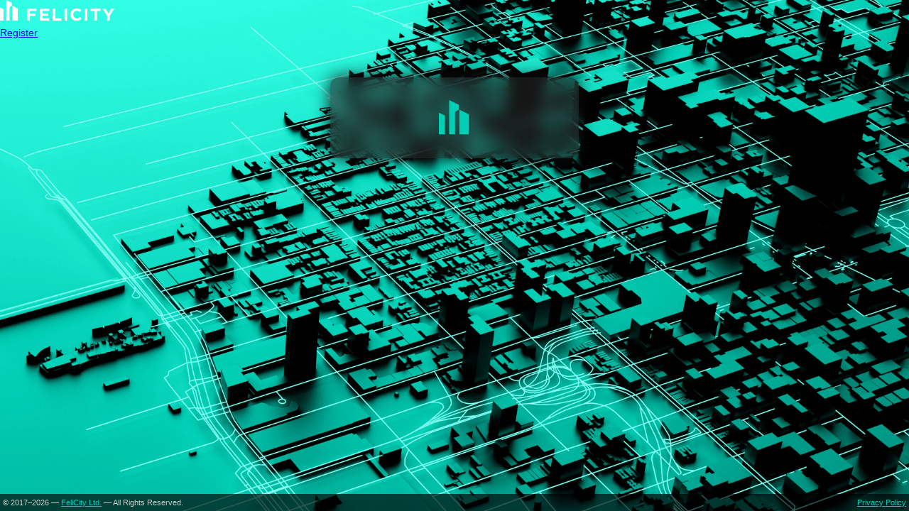

--- FILE ---
content_type: text/html; charset=utf-8
request_url: https://account.felicity.tools/login?ReturnUrl=%2Fconnect%2Fauthorize%2Fcallback%3Fclient_id%3Datlas%26redirect_uri%3Dhttps%253A%252F%252Fatlas.felicity.tools%252Fsignin-oidc%26response_type%3Dcode%26scope%3Dopenid%2520profile%2520offline_access%26code_challenge%3DolDK19lcMsRbZv6-j6rZU8BYwgrbsT4FRBHzpTJTYTY%26code_challenge_method%3DS256%26response_mode%3Dform_post%26nonce%3D638433498574408694.Nzg5Y2FiOTEtNWIwMC00OGVhLWFjOWEtNWM0YzQyZjdhMTVmOTZjMTA3ZTQtN2FkZC00OWM3LWE4YjUtMjY0YWNhNWZjN2Rk%26state%3DCfDJ8DOHOr6cyMhGuWPaEjEsUOC2Sw_eWhMhx0SCSLlJsCMo_SwX_rhNCp--mZIn5dg0h_Y9LXmOr-8i5A7-CjfEXuFSoa5cE57bHe99N6Zrt7_6SEXjD9iqOQ2Rp5OgxrODgaHlvDUyWTpp7xEp1MshlsHZ-gmTf2aCcVPN0V75wnQUtpHdoZiMLACstHsw6JfdDHMWFXGjU0Rqs2ocA76oRYEDaV14GbIPY5sB8xzZsPSyQqXCiQudTTUWz7r-KaHLQqQlJfL_BszoN4iInNAS4Ajr_22b-KveLDZkMclPHy1DpsKROHJN9euy_vQPgrJ1mVgHLzrQ6eZnlg4o2cTH65dbM_Vu8ROtRfurzFhn7DF3dMCNxhAl8iM-2zDxWCnO-g%26x-client-SKU%3DID_NETSTANDARD2_0%26x-client-ver%3D5.5.0.0
body_size: 2657
content:
<!DOCTYPE html><html lang=en-GB><head><meta charset=utf-8><meta name=viewport content="width=device-width, initial-scale=1.0"><meta name=author content="FeliCity Engineering Ltd."><meta name=description content="Identity provider based on Duende.IdentityServer"><meta name=app-version content=2.0.5.0><title>Log in | FeliCity</title><link rel=icon href=/images/icons/felicity.svg type=image/svg+xml><link rel=manifest href=/manifest.json><link rel=stylesheet href=/dist/app.min.css><link rel=stylesheet href="/dist/login.min.css?v=dDLi8oKTqa0uyWWZDm9N26dKD6g8_lQST2tvOrDRRt8"><script>var _paq=window._paq=window._paq||[];_paq.push(['trackPageView']);_paq.push(['enableLinkTracking']);(function(){var u="//analytics.felicity.tools/";_paq.push(['setTrackerUrl',u+'matomo.php']);_paq.push(['setSiteId','3']);var d=document,g=d.createElement('script'),s=d.getElementsByTagName('script')[0];g.async=true;g.src=u+'matomo.js';s.parentNode.insertBefore(g,s);})();</script><script src=/dist/app.min.mjs defer></script><script src="/dist/login.min.mjs?v=piv9zu0qqbUn9w7xJ4Hfie8wBeCxq1a-CBfCGxkhefg" defer></script><body><header><a class="nav-link flc-appbar-brand" href="/"> <img src=/images/felicity.svg alt="FeliCity Ltd."> </a><div class=e-appbar-spacer></div><flc-language-selector class=e-flat><script name=config type=application/json>{"current":"en","available":[{"alpha2":"de","alpha3":"deu","name":"German (Germany)","uri":"/de"},{"alpha2":"en","alpha3":"eng","name":"English (United Kingdom)","uri":"/en"},{"alpha2":"hu","alpha3":"hun","name":"Hungarian (Hungary)","uri":"/hu"},{"alpha2":"it","alpha3":"ita","name":"Italian (Italy)","uri":"/it"}]}</script></flc-language-selector> <a class=nav-link href=/Registration> Register </a> <a class=nav-link title="Sign in" href=/Login> <i class="fas fa-sign-in"></i> </a></header><main><div class="mdc-card glass-card"><div class=mdc-card__primary><div class=mdc-card__media><img alt="FeliCity logo" src=/images/felicity.logo.svg class=logo></div></div><flc-login-form data-return-to="/connect/authorize/callback?client_id=atlas&amp;redirect_uri=https%3A%2F%2Fatlas.felicity.tools%2Fsignin-oidc&amp;response_type=code&amp;scope=openid%20profile%20offline_access&amp;code_challenge=olDK19lcMsRbZv6-j6rZU8BYwgrbsT4FRBHzpTJTYTY&amp;code_challenge_method=S256&amp;response_mode=form_post&amp;nonce=638433498574408694.Nzg5Y2FiOTEtNWIwMC00OGVhLWFjOWEtNWM0YzQyZjdhMTVmOTZjMTA3ZTQtN2FkZC00OWM3LWE4YjUtMjY0YWNhNWZjN2Rk&amp;state=[base64]&amp;x-client-SKU=ID_NETSTANDARD2_0&amp;x-client-ver=5.5.0.0"><form action=/api/Login method=post class=d-none data-captcha=true data-captcha-action=login data-site-key=6Lf0zIsiAAAAAFEQavOkkj06CoF6efvojScmBiTQ data-clear-on-success=true data-set-culture=header><div class=mdc-card__content><h1 class=mdc-card__title>FeliCity</h1>Sign in to your FeliCity account<div class=form-group><input type=email name=emailAddress placeholder="Email address" required autofocus></div><div class=form-group><input type=password name=password placeholder=Password required></div><div class=form-group><input type=checkbox name=rememberMe data-label="Keep me signed on"></div></div><div class="mdc-card__actions mdc-card__actions--full-bleed"><div class=mdc-card__action-buttons><button type=submit value=login> <i class="fas fa-circle-notch" nj-semantic=progressIndicator></i> Login </button></div><div class=validation-message-container></div><hr><div class="mdc-card__action-buttons mdc-card__action-buttons--list"><a id=forgotten-password class=btn-link href=/PasswordReset> Forgot your password? </a> <a class=btn-link href=/Registration> Register as a new user </a></div><hr><div class="mdc-card__action-buttons mdc-card__action-buttons"><a href="/" class="btn-link e-small"> Back to home </a> <a href=/home/privacy class="btn-link e-small"> Privacy policy </a></div></div><template name=validationErrorMessage><div class="alert alert-danger message"></div></template><template name=validationSuccessMessage><div class="alert alert-success message"></div></template><input disabled name=RequestVerificationToken type=hidden value=CfDJ8HQbDEflN_FIouJGLBdiP0yTdlkpp0_UR46crsWTXeuT5zUJ0FpnWTiBnshpGnaqSWdv1L0Q5nrgZfZvXIo4sAPXp539qva30yvsmBOw_62mLNzIcIG3ebJ9LX3ymcJjIG_jZ58OfZk24QY_eu_LSgk></input></form><noscript><div class="alert alert-warning">Please enable javascript in your browser.<br> <a href="https://www.enablejavascript.io/" target=_blank> Learn how to do it. </a></div></noscript></flc-login-form></div></main><footer><div>&copy; 2017&ndash;2026 &mdash; <a href=https://felicity.tools target=_blank>FeliCity Ltd.</a> &mdash; All Rights Reserved.</div><div><a href=# aria-label="Scroll to top"> <i class="fas fa-angle-up" aria-hidden=true></i> </a></div><div><a href=/Home/Privacy>Privacy Policy</a></div></footer>

--- FILE ---
content_type: text/css
request_url: https://account.felicity.tools/dist/login.min.css?v=dDLi8oKTqa0uyWWZDm9N26dKD6g8_lQST2tvOrDRRt8
body_size: 301
content:
body{background:#262626;background-image:url(34db310734add5240552.webp);background-repeat:no-repeat;background-position:center;background-size:cover}@media screen and (min-width: 400px){body>main>.glass-card{min-width:350px}body>main>.glass-card:not(.wide){max-width:min(90vw,400px)}}main{display:grid;align-items:start;justify-items:center;margin-top:40px}.form-group{margin-bottom:.3em}

/*# sourceMappingURL=login.min.css.map*/

--- FILE ---
content_type: image/svg+xml
request_url: https://account.felicity.tools/images/felicity.svg
body_size: 2471
content:
<svg width="161" height="30" viewBox="0 0 161 30" fill="none" xmlns="http://www.w3.org/2000/svg">
<g clip-path="url(#clip0_26_144)">
<path d="M17.1959 29.1687V8.08069L25.3082 12.0753V29.1687H17.1959Z" fill="white"/>
<path d="M16.7891 8.0807V4.06115L8.62701 0V29.1687H13.5508V9.87826L16.7891 8.0807Z" fill="white"/>
<path d="M5.08156 13.024L0 10.5856V29.1687H5.08156V13.024Z" fill="white"/>
</g>
<g clip-path="url(#clip1_26_144)">
<path d="M38.3197 12.1557H51.2108V15.5579H42.04V19.1581H50.1081V22.5603H42.04V29.1487H38.3197V12.1557Z" fill="white"/>
<path d="M56.3744 12.1557H69.1489V15.4859H60.0768V18.9331H68.0642V22.2633H60.0768V25.8635H69.2744V29.1937H56.3744V12.1557Z" fill="white"/>
<path d="M74.2766 12.1557H77.9969V25.7645H86.4415V29.1667H74.2766V12.1557Z" fill="white"/>
<path d="M90.8073 12.1557H94.5366V29.1667H90.8073V12.1557Z" fill="white"/>
<path d="M99.1892 20.7062V20.6612C99.1682 19.4945 99.3828 18.3357 99.8201 17.2545C100.257 16.1734 100.908 15.1923 101.733 14.3706C102.558 13.5489 103.541 12.9035 104.621 12.4733C105.702 12.0431 106.858 11.8371 108.019 11.8677C109.253 11.8077 110.486 12.0099 111.637 12.4613C112.788 12.9126 113.831 13.6029 114.698 14.4868L112.322 17.187C111.184 16.0051 109.63 15.3171 107.992 15.2699C107.32 15.2847 106.658 15.4347 106.044 15.711C105.431 15.9873 104.879 16.3843 104.421 16.8786C103.963 17.3728 103.608 17.9543 103.378 18.5885C103.147 19.2228 103.046 19.897 103.08 20.5712C103.08 23.4874 105.088 25.9175 107.992 25.9175C108.836 25.9121 109.67 25.7318 110.441 25.388C111.212 25.0441 111.905 24.5442 112.475 23.9194L114.841 26.3315C113.99 27.3325 112.922 28.1257 111.72 28.6512C110.518 29.1767 109.213 29.4207 107.903 29.3647C106.76 29.3864 105.625 29.1779 104.564 28.7516C103.503 28.3253 102.537 27.6898 101.725 26.8826C100.913 26.0755 100.27 25.113 99.8343 24.0522C99.3988 22.9913 99.1794 21.8536 99.1892 20.7062Z" fill="white"/>
<path d="M119.135 12.1557H122.865V29.1667H119.135V12.1557Z" fill="white"/>
<path d="M132.672 15.6119H127.517V12.1557H141.547V15.6119H136.392V29.1667H132.672V15.6119Z" fill="white"/>
<path d="M150.762 22.4613L144.254 12.1557H148.602L152.645 18.9871L156.76 12.1557H160.991L154.483 22.3893V29.1667H150.762V22.4613Z" fill="white"/>
</g>
<defs>
<clipPath id="clip0_26_144">
<rect width="25.3082" height="29.1687" fill="white"/>
</clipPath>
<clipPath id="clip1_26_144">
<rect width="122.68" height="17.587" fill="white" transform="translate(38.3197 11.8677)"/>
</clipPath>
</defs>
</svg>


--- FILE ---
content_type: text/javascript
request_url: https://account.felicity.tools/dist/login.min.mjs?v=piv9zu0qqbUn9w7xJ4Hfie8wBeCxq1a-CBfCGxkhefg
body_size: 692
content:
(self["webpackChunk_felicity_identity"] = self["webpackChunk_felicity_identity"] || []).push([[966],{

/***/ 4040:
/***/ ((__unused_webpack___webpack_module__, __webpack_exports__, __webpack_require__) => {

__webpack_require__.r(__webpack_exports__);
/* harmony import */ var _felicity_vision__WEBPACK_IMPORTED_MODULE_0__ = __webpack_require__(563);



class LoginForm extends _felicity_vision__WEBPACK_IMPORTED_MODULE_0__/* .Form */ .lV {
  getData() {
    const data = super.getData();

    // Convert checkbox's value to boolean
    if (data.rememberMe !== undefined) {
      data.rememberMe = true;
    }

    return data;
  }

  handleResponse(json) {
    const url = new URL(`${window.location.origin}/LoginWith2fa`);
    url.searchParams.append('returnUrl', this.returnTo);
    window.location.href = url.toString();
  }
}

window.customElements.define('flc-login-form', LoginForm);


/***/ })

},
/******/ __webpack_require__ => { // webpackRuntimeModules
/******/ var __webpack_exec__ = (moduleId) => (__webpack_require__(__webpack_require__.s = moduleId))
/******/ var __webpack_exports__ = (__webpack_exec__(4040));
/******/ var __webpack_export_target__ = window;
/******/ for(var i in __webpack_exports__) __webpack_export_target__[i] = __webpack_exports__[i];
/******/ if(__webpack_exports__.__esModule) Object.defineProperty(__webpack_export_target__, "__esModule", { value: true });
/******/ }
])
//# sourceMappingURL=login.min.mjs.map

--- FILE ---
content_type: image/svg+xml
request_url: https://account.felicity.tools/images/felicity.logo.svg
body_size: 522
content:
<svg width="26" height="30" viewBox="0 0 26 30" fill="none" xmlns="http://www.w3.org/2000/svg">
<g clip-path="url(#clip0_26_145)">
<path d="M17.1959 29.1687V8.08069L25.3082 12.0753V29.1687H17.1959Z" fill="#02CEB5"/>
<path d="M16.7891 8.0807V4.06115L8.62701 0V29.1687H13.5508V9.87826L16.7891 8.0807Z" fill="#02CEB5"/>
<path d="M5.08156 13.024L0 10.5856V29.1687H5.08156V13.024Z" fill="#02CEB5"/>
</g>
<defs>
<clipPath id="clip0_26_145">
<rect width="25.3082" height="29.1687" fill="white"/>
</clipPath>
</defs>
</svg>
